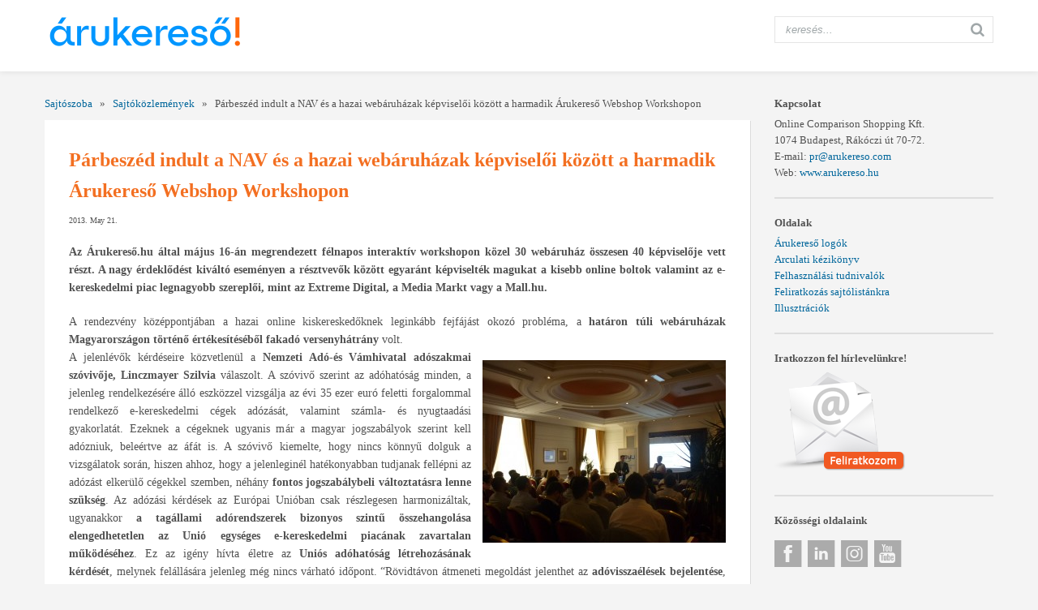

--- FILE ---
content_type: text/html; charset=UTF-8
request_url: https://pr.arukereso.hu/2013/05/21/parbeszed-indult-a-nav-es-a-hazai-webaruhazak-kepviseloi-kozott-a-harmadik-arukereso-webshop-workshopon/
body_size: 7967
content:
<!DOCTYPE HTML>
<html>
<head>
	<meta http-equiv="Content-Type" content="text/html; charset=utf-8"/>
	<title>Párbeszéd indult a NAV és a hazai webáruházak képviselői között a harmadik Árukereső Webshop Workshopon &laquo;  Sajtószoba</title>
	<link rel="shortcut icon" href="https://pr.arukereso.hu/wp-content/themes/arukereso-pr-blog/images/favicon.ico" type="image/png">
	<!--[if lt IE 10]><link rel="shortcut icon" type="image/x-icon" href="https://pr.arukereso.hu/wp-content/themes/arukereso-pr-blog/images/favicon.ico"><![endif]-->
	<link rel="icon" type="image/png" sizes="180x180" href="https://pr.arukereso.hu/wp-content/themes/arukereso-pr-blog/images/touch-icon-180x180.png">
	<link rel="apple-touch-icon" type="image/png" sizes="180x180" href="https://pr.arukereso.hu/wp-content/themes/arukereso-pr-blog/images/touch-icon-180x180-apple.png">
	<link rel="stylesheet" href="https://pr.arukereso.hu/wp-content/themes/arukereso-pr-blog/style.css" type="text/css" media="screen">
	<link href="http://fonts.googleapis.com/css?family=Open+Sans:400,700&subset=latin,latin-ext" rel="stylesheet" type="text/css">

	<!-- Google Tag Manager -->
	<script>(function(w,d,s,l,i){w[l]=w[l]||[];w[l].push({'gtm.start':new Date().getTime(),event:'gtm.js'});var f=d.getElementsByTagName(s)[0],j=d.createElement(s),dl=l!='dataLayer'?'&l='+l:'';j.async=true;j.src='https://www.googletagmanager.com/gtm.js?id='+i+dl;f.parentNode.insertBefore(j,f);})(window,document,'script','dataLayer','GTM-5PHD3D7');</script>
	<!-- End Google Tag Manager -->

		<meta name='robots' content='max-image-preview:large' />
<script type="text/javascript">
/* <![CDATA[ */
window._wpemojiSettings = {"baseUrl":"https:\/\/s.w.org\/images\/core\/emoji\/15.0.3\/72x72\/","ext":".png","svgUrl":"https:\/\/s.w.org\/images\/core\/emoji\/15.0.3\/svg\/","svgExt":".svg","source":{"concatemoji":"https:\/\/pr.arukereso.hu\/wp-includes\/js\/wp-emoji-release.min.js?ver=6.7"}};
/*! This file is auto-generated */
!function(i,n){var o,s,e;function c(e){try{var t={supportTests:e,timestamp:(new Date).valueOf()};sessionStorage.setItem(o,JSON.stringify(t))}catch(e){}}function p(e,t,n){e.clearRect(0,0,e.canvas.width,e.canvas.height),e.fillText(t,0,0);var t=new Uint32Array(e.getImageData(0,0,e.canvas.width,e.canvas.height).data),r=(e.clearRect(0,0,e.canvas.width,e.canvas.height),e.fillText(n,0,0),new Uint32Array(e.getImageData(0,0,e.canvas.width,e.canvas.height).data));return t.every(function(e,t){return e===r[t]})}function u(e,t,n){switch(t){case"flag":return n(e,"\ud83c\udff3\ufe0f\u200d\u26a7\ufe0f","\ud83c\udff3\ufe0f\u200b\u26a7\ufe0f")?!1:!n(e,"\ud83c\uddfa\ud83c\uddf3","\ud83c\uddfa\u200b\ud83c\uddf3")&&!n(e,"\ud83c\udff4\udb40\udc67\udb40\udc62\udb40\udc65\udb40\udc6e\udb40\udc67\udb40\udc7f","\ud83c\udff4\u200b\udb40\udc67\u200b\udb40\udc62\u200b\udb40\udc65\u200b\udb40\udc6e\u200b\udb40\udc67\u200b\udb40\udc7f");case"emoji":return!n(e,"\ud83d\udc26\u200d\u2b1b","\ud83d\udc26\u200b\u2b1b")}return!1}function f(e,t,n){var r="undefined"!=typeof WorkerGlobalScope&&self instanceof WorkerGlobalScope?new OffscreenCanvas(300,150):i.createElement("canvas"),a=r.getContext("2d",{willReadFrequently:!0}),o=(a.textBaseline="top",a.font="600 32px Arial",{});return e.forEach(function(e){o[e]=t(a,e,n)}),o}function t(e){var t=i.createElement("script");t.src=e,t.defer=!0,i.head.appendChild(t)}"undefined"!=typeof Promise&&(o="wpEmojiSettingsSupports",s=["flag","emoji"],n.supports={everything:!0,everythingExceptFlag:!0},e=new Promise(function(e){i.addEventListener("DOMContentLoaded",e,{once:!0})}),new Promise(function(t){var n=function(){try{var e=JSON.parse(sessionStorage.getItem(o));if("object"==typeof e&&"number"==typeof e.timestamp&&(new Date).valueOf()<e.timestamp+604800&&"object"==typeof e.supportTests)return e.supportTests}catch(e){}return null}();if(!n){if("undefined"!=typeof Worker&&"undefined"!=typeof OffscreenCanvas&&"undefined"!=typeof URL&&URL.createObjectURL&&"undefined"!=typeof Blob)try{var e="postMessage("+f.toString()+"("+[JSON.stringify(s),u.toString(),p.toString()].join(",")+"));",r=new Blob([e],{type:"text/javascript"}),a=new Worker(URL.createObjectURL(r),{name:"wpTestEmojiSupports"});return void(a.onmessage=function(e){c(n=e.data),a.terminate(),t(n)})}catch(e){}c(n=f(s,u,p))}t(n)}).then(function(e){for(var t in e)n.supports[t]=e[t],n.supports.everything=n.supports.everything&&n.supports[t],"flag"!==t&&(n.supports.everythingExceptFlag=n.supports.everythingExceptFlag&&n.supports[t]);n.supports.everythingExceptFlag=n.supports.everythingExceptFlag&&!n.supports.flag,n.DOMReady=!1,n.readyCallback=function(){n.DOMReady=!0}}).then(function(){return e}).then(function(){var e;n.supports.everything||(n.readyCallback(),(e=n.source||{}).concatemoji?t(e.concatemoji):e.wpemoji&&e.twemoji&&(t(e.twemoji),t(e.wpemoji)))}))}((window,document),window._wpemojiSettings);
/* ]]> */
</script>
<style id='wp-emoji-styles-inline-css' type='text/css'>

	img.wp-smiley, img.emoji {
		display: inline !important;
		border: none !important;
		box-shadow: none !important;
		height: 1em !important;
		width: 1em !important;
		margin: 0 0.07em !important;
		vertical-align: -0.1em !important;
		background: none !important;
		padding: 0 !important;
	}
</style>
<link rel='stylesheet' id='wp-block-library-css' href='https://pr.arukereso.hu/wp-includes/css/dist/block-library/style.min.css?ver=6.7' type='text/css' media='all' />
<style id='classic-theme-styles-inline-css' type='text/css'>
/*! This file is auto-generated */
.wp-block-button__link{color:#fff;background-color:#32373c;border-radius:9999px;box-shadow:none;text-decoration:none;padding:calc(.667em + 2px) calc(1.333em + 2px);font-size:1.125em}.wp-block-file__button{background:#32373c;color:#fff;text-decoration:none}
</style>
<style id='global-styles-inline-css' type='text/css'>
:root{--wp--preset--aspect-ratio--square: 1;--wp--preset--aspect-ratio--4-3: 4/3;--wp--preset--aspect-ratio--3-4: 3/4;--wp--preset--aspect-ratio--3-2: 3/2;--wp--preset--aspect-ratio--2-3: 2/3;--wp--preset--aspect-ratio--16-9: 16/9;--wp--preset--aspect-ratio--9-16: 9/16;--wp--preset--color--black: #000000;--wp--preset--color--cyan-bluish-gray: #abb8c3;--wp--preset--color--white: #ffffff;--wp--preset--color--pale-pink: #f78da7;--wp--preset--color--vivid-red: #cf2e2e;--wp--preset--color--luminous-vivid-orange: #ff6900;--wp--preset--color--luminous-vivid-amber: #fcb900;--wp--preset--color--light-green-cyan: #7bdcb5;--wp--preset--color--vivid-green-cyan: #00d084;--wp--preset--color--pale-cyan-blue: #8ed1fc;--wp--preset--color--vivid-cyan-blue: #0693e3;--wp--preset--color--vivid-purple: #9b51e0;--wp--preset--gradient--vivid-cyan-blue-to-vivid-purple: linear-gradient(135deg,rgba(6,147,227,1) 0%,rgb(155,81,224) 100%);--wp--preset--gradient--light-green-cyan-to-vivid-green-cyan: linear-gradient(135deg,rgb(122,220,180) 0%,rgb(0,208,130) 100%);--wp--preset--gradient--luminous-vivid-amber-to-luminous-vivid-orange: linear-gradient(135deg,rgba(252,185,0,1) 0%,rgba(255,105,0,1) 100%);--wp--preset--gradient--luminous-vivid-orange-to-vivid-red: linear-gradient(135deg,rgba(255,105,0,1) 0%,rgb(207,46,46) 100%);--wp--preset--gradient--very-light-gray-to-cyan-bluish-gray: linear-gradient(135deg,rgb(238,238,238) 0%,rgb(169,184,195) 100%);--wp--preset--gradient--cool-to-warm-spectrum: linear-gradient(135deg,rgb(74,234,220) 0%,rgb(151,120,209) 20%,rgb(207,42,186) 40%,rgb(238,44,130) 60%,rgb(251,105,98) 80%,rgb(254,248,76) 100%);--wp--preset--gradient--blush-light-purple: linear-gradient(135deg,rgb(255,206,236) 0%,rgb(152,150,240) 100%);--wp--preset--gradient--blush-bordeaux: linear-gradient(135deg,rgb(254,205,165) 0%,rgb(254,45,45) 50%,rgb(107,0,62) 100%);--wp--preset--gradient--luminous-dusk: linear-gradient(135deg,rgb(255,203,112) 0%,rgb(199,81,192) 50%,rgb(65,88,208) 100%);--wp--preset--gradient--pale-ocean: linear-gradient(135deg,rgb(255,245,203) 0%,rgb(182,227,212) 50%,rgb(51,167,181) 100%);--wp--preset--gradient--electric-grass: linear-gradient(135deg,rgb(202,248,128) 0%,rgb(113,206,126) 100%);--wp--preset--gradient--midnight: linear-gradient(135deg,rgb(2,3,129) 0%,rgb(40,116,252) 100%);--wp--preset--font-size--small: 13px;--wp--preset--font-size--medium: 20px;--wp--preset--font-size--large: 36px;--wp--preset--font-size--x-large: 42px;--wp--preset--spacing--20: 0.44rem;--wp--preset--spacing--30: 0.67rem;--wp--preset--spacing--40: 1rem;--wp--preset--spacing--50: 1.5rem;--wp--preset--spacing--60: 2.25rem;--wp--preset--spacing--70: 3.38rem;--wp--preset--spacing--80: 5.06rem;--wp--preset--shadow--natural: 6px 6px 9px rgba(0, 0, 0, 0.2);--wp--preset--shadow--deep: 12px 12px 50px rgba(0, 0, 0, 0.4);--wp--preset--shadow--sharp: 6px 6px 0px rgba(0, 0, 0, 0.2);--wp--preset--shadow--outlined: 6px 6px 0px -3px rgba(255, 255, 255, 1), 6px 6px rgba(0, 0, 0, 1);--wp--preset--shadow--crisp: 6px 6px 0px rgba(0, 0, 0, 1);}:where(.is-layout-flex){gap: 0.5em;}:where(.is-layout-grid){gap: 0.5em;}body .is-layout-flex{display: flex;}.is-layout-flex{flex-wrap: wrap;align-items: center;}.is-layout-flex > :is(*, div){margin: 0;}body .is-layout-grid{display: grid;}.is-layout-grid > :is(*, div){margin: 0;}:where(.wp-block-columns.is-layout-flex){gap: 2em;}:where(.wp-block-columns.is-layout-grid){gap: 2em;}:where(.wp-block-post-template.is-layout-flex){gap: 1.25em;}:where(.wp-block-post-template.is-layout-grid){gap: 1.25em;}.has-black-color{color: var(--wp--preset--color--black) !important;}.has-cyan-bluish-gray-color{color: var(--wp--preset--color--cyan-bluish-gray) !important;}.has-white-color{color: var(--wp--preset--color--white) !important;}.has-pale-pink-color{color: var(--wp--preset--color--pale-pink) !important;}.has-vivid-red-color{color: var(--wp--preset--color--vivid-red) !important;}.has-luminous-vivid-orange-color{color: var(--wp--preset--color--luminous-vivid-orange) !important;}.has-luminous-vivid-amber-color{color: var(--wp--preset--color--luminous-vivid-amber) !important;}.has-light-green-cyan-color{color: var(--wp--preset--color--light-green-cyan) !important;}.has-vivid-green-cyan-color{color: var(--wp--preset--color--vivid-green-cyan) !important;}.has-pale-cyan-blue-color{color: var(--wp--preset--color--pale-cyan-blue) !important;}.has-vivid-cyan-blue-color{color: var(--wp--preset--color--vivid-cyan-blue) !important;}.has-vivid-purple-color{color: var(--wp--preset--color--vivid-purple) !important;}.has-black-background-color{background-color: var(--wp--preset--color--black) !important;}.has-cyan-bluish-gray-background-color{background-color: var(--wp--preset--color--cyan-bluish-gray) !important;}.has-white-background-color{background-color: var(--wp--preset--color--white) !important;}.has-pale-pink-background-color{background-color: var(--wp--preset--color--pale-pink) !important;}.has-vivid-red-background-color{background-color: var(--wp--preset--color--vivid-red) !important;}.has-luminous-vivid-orange-background-color{background-color: var(--wp--preset--color--luminous-vivid-orange) !important;}.has-luminous-vivid-amber-background-color{background-color: var(--wp--preset--color--luminous-vivid-amber) !important;}.has-light-green-cyan-background-color{background-color: var(--wp--preset--color--light-green-cyan) !important;}.has-vivid-green-cyan-background-color{background-color: var(--wp--preset--color--vivid-green-cyan) !important;}.has-pale-cyan-blue-background-color{background-color: var(--wp--preset--color--pale-cyan-blue) !important;}.has-vivid-cyan-blue-background-color{background-color: var(--wp--preset--color--vivid-cyan-blue) !important;}.has-vivid-purple-background-color{background-color: var(--wp--preset--color--vivid-purple) !important;}.has-black-border-color{border-color: var(--wp--preset--color--black) !important;}.has-cyan-bluish-gray-border-color{border-color: var(--wp--preset--color--cyan-bluish-gray) !important;}.has-white-border-color{border-color: var(--wp--preset--color--white) !important;}.has-pale-pink-border-color{border-color: var(--wp--preset--color--pale-pink) !important;}.has-vivid-red-border-color{border-color: var(--wp--preset--color--vivid-red) !important;}.has-luminous-vivid-orange-border-color{border-color: var(--wp--preset--color--luminous-vivid-orange) !important;}.has-luminous-vivid-amber-border-color{border-color: var(--wp--preset--color--luminous-vivid-amber) !important;}.has-light-green-cyan-border-color{border-color: var(--wp--preset--color--light-green-cyan) !important;}.has-vivid-green-cyan-border-color{border-color: var(--wp--preset--color--vivid-green-cyan) !important;}.has-pale-cyan-blue-border-color{border-color: var(--wp--preset--color--pale-cyan-blue) !important;}.has-vivid-cyan-blue-border-color{border-color: var(--wp--preset--color--vivid-cyan-blue) !important;}.has-vivid-purple-border-color{border-color: var(--wp--preset--color--vivid-purple) !important;}.has-vivid-cyan-blue-to-vivid-purple-gradient-background{background: var(--wp--preset--gradient--vivid-cyan-blue-to-vivid-purple) !important;}.has-light-green-cyan-to-vivid-green-cyan-gradient-background{background: var(--wp--preset--gradient--light-green-cyan-to-vivid-green-cyan) !important;}.has-luminous-vivid-amber-to-luminous-vivid-orange-gradient-background{background: var(--wp--preset--gradient--luminous-vivid-amber-to-luminous-vivid-orange) !important;}.has-luminous-vivid-orange-to-vivid-red-gradient-background{background: var(--wp--preset--gradient--luminous-vivid-orange-to-vivid-red) !important;}.has-very-light-gray-to-cyan-bluish-gray-gradient-background{background: var(--wp--preset--gradient--very-light-gray-to-cyan-bluish-gray) !important;}.has-cool-to-warm-spectrum-gradient-background{background: var(--wp--preset--gradient--cool-to-warm-spectrum) !important;}.has-blush-light-purple-gradient-background{background: var(--wp--preset--gradient--blush-light-purple) !important;}.has-blush-bordeaux-gradient-background{background: var(--wp--preset--gradient--blush-bordeaux) !important;}.has-luminous-dusk-gradient-background{background: var(--wp--preset--gradient--luminous-dusk) !important;}.has-pale-ocean-gradient-background{background: var(--wp--preset--gradient--pale-ocean) !important;}.has-electric-grass-gradient-background{background: var(--wp--preset--gradient--electric-grass) !important;}.has-midnight-gradient-background{background: var(--wp--preset--gradient--midnight) !important;}.has-small-font-size{font-size: var(--wp--preset--font-size--small) !important;}.has-medium-font-size{font-size: var(--wp--preset--font-size--medium) !important;}.has-large-font-size{font-size: var(--wp--preset--font-size--large) !important;}.has-x-large-font-size{font-size: var(--wp--preset--font-size--x-large) !important;}
:where(.wp-block-post-template.is-layout-flex){gap: 1.25em;}:where(.wp-block-post-template.is-layout-grid){gap: 1.25em;}
:where(.wp-block-columns.is-layout-flex){gap: 2em;}:where(.wp-block-columns.is-layout-grid){gap: 2em;}
:root :where(.wp-block-pullquote){font-size: 1.5em;line-height: 1.6;}
</style>
<link rel="https://api.w.org/" href="https://pr.arukereso.hu/wp-json/" /><link rel="alternate" title="JSON" type="application/json" href="https://pr.arukereso.hu/wp-json/wp/v2/posts/3682" /><link rel="alternate" title="oEmbed (JSON)" type="application/json+oembed" href="https://pr.arukereso.hu/wp-json/oembed/1.0/embed?url=https%3A%2F%2Fpr.arukereso.hu%2F2013%2F05%2F21%2Fparbeszed-indult-a-nav-es-a-hazai-webaruhazak-kepviseloi-kozott-a-harmadik-arukereso-webshop-workshopon%2F" />
<link rel="alternate" title="oEmbed (XML)" type="text/xml+oembed" href="https://pr.arukereso.hu/wp-json/oembed/1.0/embed?url=https%3A%2F%2Fpr.arukereso.hu%2F2013%2F05%2F21%2Fparbeszed-indult-a-nav-es-a-hazai-webaruhazak-kepviseloi-kozott-a-harmadik-arukereso-webshop-workshopon%2F&#038;format=xml" />
</head>
<body>

<!-- Google Tag Manager (noscript) -->
<noscript><iframe src="https://www.googletagmanager.com/ns.html?id=GTM-5PHD3D7" height="0" width="0" style="display:none;visibility:hidden"></iframe></noscript>
<!-- End Google Tag Manager (noscript) -->

<script> (function(i,s,o,g,r,a,m){i['GoogleAnalyticsObject']=r;i[r]=i[r]||function(){ (i[r].q=i[r].q||[]).push(arguments)},i[r].l=1*new Date();a=s.createElement(o), m=s.getElementsByTagName(o)[0];a.async=1;a.src=g;m.parentNode.insertBefore(a,m) })(window,document,'script','//www.google-analytics.com/analytics.js','ga'); ga('create', 'UA-167882-82', 'auto'); ga('send', 'pageview'); </script>
	<header class="container-fluid">
		<div class="row">
			<div class="container-fluid wrapper">
				<div class="row">
					<div class="col-xs-12 col-sm-9 logo"><a href="https://pr.arukereso.hu"><img src="https://pr.arukereso.hu/wp-content/themes/arukereso-pr-blog/images/arukereso-logo.png"></a></div>
					<div class="col-xs-12 col-sm-3">
						<div class="search-box">
							<form method="get" action="https://pr.arukereso.hu/">
								<input type="text" name="s" placeholder="keresés..." required="required">
								<button type="submit"><span class="icon-search"></span></button>
							</form>
						</div>
					</div>
				</div>
			</div>
		</div>
	</header>

	<div class="container-fluid wrapper">
		<div class="row">
			<section class="col-xs-12 col-sm-9">
				<div class="left-column">

	
	<div class="breadcrumb"><a href="http://pr.arukereso.hu">Sajtószoba</a> &nbsp; &raquo; &nbsp; <a href="https://pr.arukereso.hu/category/sajtokozlemenyek/" rel="category tag">Sajtóközlemények</a> &nbsp; &raquo; &nbsp; Párbeszéd indult a NAV és a hazai webáruházak képviselői között a harmadik Árukereső Webshop Workshopon</div>
	
	<div class="post-page">

		<h1>Párbeszéd indult a NAV és a hazai webáruházak képviselői között a harmadik Árukereső Webshop Workshopon</h1>
		<p class="date">2013. May 21.</p>

		<div class="content">

			<p style="text-align: justify;"><b>Az Árukereső.hu által május 16-án megrendezett félnapos interaktív workshopon közel 30 webáruház összesen 40 képviselője vett részt. A nagy érdeklődést kiváltó eseményen a résztvevők között egyaránt képviselték magukat a kisebb online boltok valamint az e-kereskedelmi piac legnagyobb szereplői, mint az Extreme Digital, a Media Markt vagy a Mall.hu.</b></p>
<p style="text-align: justify;">A rendezvény középpontjában a hazai online kiskereskedőknek leginkább fejfájást okozó probléma, a <b>határon túli webáruházak Magyarországon történő értékesítéséből fakadó versenyhátrány</b> volt.<br />
<a href="/wp-content/uploads/2013/05/ww_linczmayer_szilvia_11-300x225.jpg"><img fetchpriority="high" decoding="async" src="/wp-content/uploads/2013/05/ww_linczmayer_szilvia_11-300x225.jpg" alt="" title="WW_Linczmayer_Szilvia_1" width="300" height="225" style="float: right; margin: 1em 0 1em 1em; clear:both;" /></a>A jelenlévők kérdéseire közvetlenül a <b>Nemzeti Adó-és Vámhivatal adószakmai szóvivője, Linczmayer Szilvia</b> válaszolt. A szóvivő szerint az adóhatóság minden, a jelenleg rendelkezésére álló eszközzel vizsgálja az évi 35 ezer euró feletti forgalommal rendelkező e-kereskedelmi cégek adózását, valamint számla- és nyugtaadási gyakorlatát. Ezeknek a cégeknek ugyanis már a magyar jogszabályok szerint kell adózniuk, beleértve az áfát is. A szóvivő kiemelte, hogy nincs könnyű dolguk a vizsgálatok során, hiszen ahhoz, hogy a jelenleginél hatékonyabban tudjanak fellépni az adózást elkerülő cégekkel szemben, néhány <b>fontos jogszabálybeli változtatásra lenne szükség</b>. Az adózási kérdések az Európai Unióban csak részlegesen harmonizáltak, ugyanakkor <b>a tagállami adórendszerek bizonyos szintű összehangolása elengedhetetlen az Unió egységes e-kereskedelmi piacának zavartalan működéséhez</b>. Ez az igény hívta életre az <b>Uniós adóhatóság létrehozásának kérdését</b>, melynek felállására jelenleg még nincs várható időpont. “Rövidtávon átmeneti megoldást jelenthet az <b>adóvisszaélések bejelentése</b>, amelyet bárki névtelenül megtehet a Nemzeti Adóhatóság weboldalán keresztül a Kapcsolatok/Közérdekű bejelentés menüpont alatt. “ – hívta fel a jelenlévők figyelmét Linczmayer Szilvia.</p>
<p style="text-align: justify;">Mivel ez nem jelent általános és átfogó védelmet a hazai online boltok számára, így a beszélgetés alkalmával már korábban említett jogszabályi módosításokra helyeződött a hangsúly:  “<b>A NAV nyitott lenne a hazai e-kereskedők érdekképviseleti szervével való összefogásra a jogszabályi módosítások elérésének érdekében</b>.” – jelentette ki a szóvivő. Palocsay-Zubor Géza, az Árukereső.hu operatív igazgatója szerint erre van lehetőség: “Egy olyan problémáról van szó, amely mérettől függetlenül hatással van minden, Magyarországon tisztességesen adózó webáruház működésére. <b>A Nemzetgazdasági Minisztériummal és a Nemzeti Adó és Vámhivatallal történő párbeszédhez elengedhetetlen lesz a hazai e-kereskedelmi piac egységes fellépése. Az Árukereső.hu, mint SzEK.org tag javasolni fogja a szervezet elnökének, hogy álljon élére ennek az ügynek és akár egy dedikált munkacsoport létrehozásával segítse olyan jogszabályok megszületését, melyek védhetik az itthon adózó kereskedőket”</b>.</p>
<p style="text-align: justify;">Az adózási témakört követően az e-kereskedelemi piac jelenéről és jövőjéről <b>Madar Norbert, az eNET tanácsadója</b> beszélt. Az Európai Unió fogyasztóvédelmi szabályainak 2014 nyarától hatályos változásairól <b>Dr. Morvay György ügyvéd, az Országos Fogyasztóvédelmi Egyesület elnöke, a Pest Megyei Békéltető Testület elnökhelyettese</b> tájékoztatta a hallgatóságot. Az online fizetési trendeket, veszélyeket és lehetőségeket a <b>PayU Magyarország képviselője, Zátonyi János</b> mutatta be, majd végül a minőségi kifogás nélkül visszavitt termékek okozta anyagi károk elleni védekezésről az <b>AEGONdirekt.hu vezérigazgatója, Marosvölgyi Péter</b> vezetett interaktív beszélgetést.  </p>
<p style="text-align: justify;"><a href="/wp-content/uploads/2013/05/webshop_workshop_sajtokozlemeny_20130521.pdf" target="_blank">A teljes közlemény PDF-ben</a></p>
<p style="text-align: justify;">Felhasználható fényképek: <a href="/wp-content/uploads/2013/05/ww_linczmayer_szilvia_1.jpg">Webshop Workshop 1</a>, <a href="/wp-content/uploads/2013/05/ww_linczmayer_szilvia_21.jpg">Webshop Workshop 2</a></p>

		</div>

	
	</div>

			</div>
		</section>
		<section class="hidden-xs col-sm-3 right-column">

			<div class="box"><div class="title">Kapcsolat</div>			<div class="textwidget">Online Comparison Shopping Kft.<br>
1074 Budapest, Rákóczi út 70-72.<br>
E-mail: <a href="/cdn-cgi/l/email-protection#f48486b49586819f918691879bda979b99"><span class="__cf_email__" data-cfemail="6c1c1e2c0d1e1907091e091f03420f0301">[email&#160;protected]</span></a>
<br>Web: <a href="http://www.arukereso.hu/" target="blank" >www.arukereso.hu</a></div>
		</div><div class="box"><div class="title">Oldalak</div>			<div class="textwidget"><ul>
<li><a href="/?page_id=3108">Árukereső logók</a></li>
<li><a href="http://pr.arukereso.hu/wp-content/uploads/2022/01/arukereso-arculati-kezikonyv-rovid-20220127.pdf">Arculati kézikönyv</a></li>
<li><a href="/?page_id=17">Felhasználási tudnivalók</a></li>
<li><a href="/?page_id=21">Feliratkozás sajtólistánkra</a></li>
<li><a href="/?page_id=1820">Illusztrációk</a></li>
</ul>
</div>
		</div><div class="box"><div class="title">Iratkozzon fel hírlevelünkre!</div>			<div class="textwidget"><a target="_blank" href="http://www.arukereso.hu/static/hirlevel.html"><img src="/wp-content/uploads/2015/02/icon-newsletter.png" alt="Hírlevél feliratkozás"/></a></div>
		</div><div class="box"><div class="title">Közösségi oldalaink</div>			<div class="textwidget"><div class="social-icons">
<a href="https://www.facebook.com/arukereso" class="icon-facebook"></a>

<a href="https://linkedin.com/company/
arukereso.hu-kft." class="icon-linkedin"></a>

<a href="https://www.instagram.com/arukereso.hu" class="icon-instagram"></a>

<a href="https://www.youtube.com/user/arukereso" class="icon-youtube"></a></div>
		</div>
		</section>
	</div>

	<script data-cfasync="false" src="/cdn-cgi/scripts/5c5dd728/cloudflare-static/email-decode.min.js"></script><script type="text/javascript" src="https://pr.arukereso.hu/wp-includes/js/comment-reply.min.js?ver=6.7" id="comment-reply-js" async="async" data-wp-strategy="async"></script>

	<script>(function(){function c(){var b=a.contentDocument||a.contentWindow.document;if(b){var d=b.createElement('script');d.innerHTML="window.__CF$cv$params={r:'9c7694bc1b5dcf3e',t:'MTc3MDAwMjcyMy4wMDAwMDA='};var a=document.createElement('script');a.nonce='';a.src='/cdn-cgi/challenge-platform/scripts/jsd/main.js';document.getElementsByTagName('head')[0].appendChild(a);";b.getElementsByTagName('head')[0].appendChild(d)}}if(document.body){var a=document.createElement('iframe');a.height=1;a.width=1;a.style.position='absolute';a.style.top=0;a.style.left=0;a.style.border='none';a.style.visibility='hidden';document.body.appendChild(a);if('loading'!==document.readyState)c();else if(window.addEventListener)document.addEventListener('DOMContentLoaded',c);else{var e=document.onreadystatechange||function(){};document.onreadystatechange=function(b){e(b);'loading'!==document.readyState&&(document.onreadystatechange=e,c())}}}})();</script></body>
</html>

--- FILE ---
content_type: text/css
request_url: https://pr.arukereso.hu/wp-content/themes/arukereso-pr-blog/style.css
body_size: 3450
content:
/*
Theme Name: Árukereső PR Blog
Author: Árukereső.hu
Version: 1.0
*/

/*****************************
icons
******************************/
@font-face { font-family: 'fontello'; src: url('font/fontello.eot?63661328'); src: url('font/fontello.eot?63661328#iefix') format('embedded-opentype'), url('font/fontello.woff?63661328') format('woff'), url('font/fontello.ttf?63661328') format('truetype'), url('font/fontello.svg?63661328#fontello') format('svg'); font-weight: normal; font-style: normal }
@media screen and (-webkit-min-device-pixel-ratio:0) { @font-face { font-family: 'fontello'; src: url('font/fontello.svg?63661328#fontello') format('svg');}}
[class^="icon-"]:before, [class*=" icon-"]:before {font-family: "fontello";font-style: normal;font-weight: normal;display: inline-block;text-decoration: inherit;text-align: center}
.icon-search:before { content: '\e800'; }
.icon-facebook:before { content: '\e801'; }
.icon-twitter:before { content: '\e802'; }
.icon-youtube:before { content: '\e803'; }
.icon-gplus:before { content: '\e804'; }
.icon-linkedin:before { content: '\e805'; }
.icon-instagram:before { content: '\e806'; }

/*****************************
general
******************************/
* { margin:0; padding:0; border:0; -webkit-box-sizing:border-box; -moz-box-sizing:border-box; box-sizing:border-box }
*:before, *:after { -webkit-box-sizing:border-box; -moz-box-sizing:border-box; box-sizing:border-box }
a { color:#ffc600; text-decoration:none; word-wrap:break-word }
body { background:#f4f4f4; color:#525252; font-family:'Open Sans'; font-size:13px; line-height:1.6; margin-bottom:30px }
a { color: #00669b; text-decoration: none }
a:hover { color:#f36f21 }
.clearfix:before,.clearfix:after,.post-page:before,.post-page:after { content: " "; display: table }
.clearfix:after,.post-page:after { clear: both }
.clearfix { *zoom: 1 }

/*****************************
layout
******************************/
.container,.container-fluid{margin-right:auto;margin-left:auto;padding-left:15px;padding-right:15px}@media (min-width:768px){.container{width:750px}}@media (min-width:992px){.container{width:970px}}@media (min-width:1200px){.container{width:1170px}}.row{margin-left:-15px;margin-right:-15px}.col-lg-1,.col-lg-10,.col-lg-11,.col-lg-12,.col-lg-2,.col-lg-3,.col-lg-4,.col-lg-5,.col-lg-6,.col-lg-7,.col-lg-8,.col-lg-9,.col-md-1,.col-md-10,.col-md-11,.col-md-12,.col-md-2,.col-md-3,.col-md-4,.col-md-5,.col-md-6,.col-md-7,.col-md-8,.col-md-9,.col-sm-1,.col-sm-10,.col-sm-11,.col-sm-12,.col-sm-2,.col-sm-3,.col-sm-4,.col-sm-5,.col-sm-6,.col-sm-7,.col-sm-8,.col-sm-9,.col-xs-1,.col-xs-10,.col-xs-11,.col-xs-12,.col-xs-2,.col-xs-3,.col-xs-4,.col-xs-5,.col-xs-6,.col-xs-7,.col-xs-8,.col-xs-9{position:relative;min-height:1px;padding-left:15px;padding-right:15px}.col-xs-1,.col-xs-10,.col-xs-11,.col-xs-12,.col-xs-2,.col-xs-3,.col-xs-4,.col-xs-5,.col-xs-6,.col-xs-7,.col-xs-8,.col-xs-9{float:left}.col-xs-12{width:100%}.col-xs-11{width:91.66666667%}.col-xs-10{width:83.33333333%}.col-xs-9{width:75%}.col-xs-8{width:66.66666667%}.col-xs-7{width:58.33333333%}.col-xs-6{width:50%}.col-xs-5{width:41.66666667%}.col-xs-4{width:33.33333333%}.col-xs-3{width:25%}.col-xs-2{width:16.66666667%}.col-xs-1{width:8.33333333%}.col-xs-pull-12{right:100%}.col-xs-pull-11{right:91.66666667%}.col-xs-pull-10{right:83.33333333%}.col-xs-pull-9{right:75%}.col-xs-pull-8{right:66.66666667%}.col-xs-pull-7{right:58.33333333%}.col-xs-pull-6{right:50%}.col-xs-pull-5{right:41.66666667%}.col-xs-pull-4{right:33.33333333%}.col-xs-pull-3{right:25%}.col-xs-pull-2{right:16.66666667%}.col-xs-pull-1{right:8.33333333%}.col-xs-pull-0{right:auto}.col-xs-push-12{left:100%}.col-xs-push-11{left:91.66666667%}.col-xs-push-10{left:83.33333333%}.col-xs-push-9{left:75%}.col-xs-push-8{left:66.66666667%}.col-xs-push-7{left:58.33333333%}.col-xs-push-6{left:50%}.col-xs-push-5{left:41.66666667%}.col-xs-push-4{left:33.33333333%}.col-xs-push-3{left:25%}.col-xs-push-2{left:16.66666667%}.col-xs-push-1{left:8.33333333%}.col-xs-push-0{left:auto}.col-xs-offset-12{margin-left:100%}.col-xs-offset-11{margin-left:91.66666667%}.col-xs-offset-10{margin-left:83.33333333%}.col-xs-offset-9{margin-left:75%}.col-xs-offset-8{margin-left:66.66666667%}.col-xs-offset-7{margin-left:58.33333333%}.col-xs-offset-6{margin-left:50%}.col-xs-offset-5{margin-left:41.66666667%}.col-xs-offset-4{margin-left:33.33333333%}.col-xs-offset-3{margin-left:25%}.col-xs-offset-2{margin-left:16.66666667%}.col-xs-offset-1{margin-left:8.33333333%}.col-xs-offset-0{margin-left:0}@media (min-width:768px){.col-sm-1,.col-sm-10,.col-sm-11,.col-sm-12,.col-sm-2,.col-sm-3,.col-sm-4,.col-sm-5,.col-sm-6,.col-sm-7,.col-sm-8,.col-sm-9{float:left}.col-sm-12{width:100%}.col-sm-11{width:91.66666667%}.col-sm-10{width:83.33333333%}.col-sm-9{width:75%}.col-sm-8{width:66.66666667%}.col-sm-7{width:58.33333333%}.col-sm-6{width:50%}.col-sm-5{width:41.66666667%}.col-sm-4{width:33.33333333%}.col-sm-3{width:25%}.col-sm-2{width:16.66666667%}.col-sm-1{width:8.33333333%}.col-sm-pull-12{right:100%}.col-sm-pull-11{right:91.66666667%}.col-sm-pull-10{right:83.33333333%}.col-sm-pull-9{right:75%}.col-sm-pull-8{right:66.66666667%}.col-sm-pull-7{right:58.33333333%}.col-sm-pull-6{right:50%}.col-sm-pull-5{right:41.66666667%}.col-sm-pull-4{right:33.33333333%}.col-sm-pull-3{right:25%}.col-sm-pull-2{right:16.66666667%}.col-sm-pull-1{right:8.33333333%}.col-sm-pull-0{right:auto}.col-sm-push-12{left:100%}.col-sm-push-11{left:91.66666667%}.col-sm-push-10{left:83.33333333%}.col-sm-push-9{left:75%}.col-sm-push-8{left:66.66666667%}.col-sm-push-7{left:58.33333333%}.col-sm-push-6{left:50%}.col-sm-push-5{left:41.66666667%}.col-sm-push-4{left:33.33333333%}.col-sm-push-3{left:25%}.col-sm-push-2{left:16.66666667%}.col-sm-push-1{left:8.33333333%}.col-sm-push-0{left:auto}.col-sm-offset-12{margin-left:100%}.col-sm-offset-11{margin-left:91.66666667%}.col-sm-offset-10{margin-left:83.33333333%}.col-sm-offset-9{margin-left:75%}.col-sm-offset-8{margin-left:66.66666667%}.col-sm-offset-7{margin-left:58.33333333%}.col-sm-offset-6{margin-left:50%}.col-sm-offset-5{margin-left:41.66666667%}.col-sm-offset-4{margin-left:33.33333333%}.col-sm-offset-3{margin-left:25%}.col-sm-offset-2{margin-left:16.66666667%}.col-sm-offset-1{margin-left:8.33333333%}.col-sm-offset-0{margin-left:0}}@media (min-width:992px){.col-md-1,.col-md-10,.col-md-11,.col-md-12,.col-md-2,.col-md-3,.col-md-4,.col-md-5,.col-md-6,.col-md-7,.col-md-8,.col-md-9{float:left}.col-md-12{width:100%}.col-md-11{width:91.66666667%}.col-md-10{width:83.33333333%}.col-md-9{width:75%}.col-md-8{width:66.66666667%}.col-md-7{width:58.33333333%}.col-md-6{width:50%}.col-md-5{width:41.66666667%}.col-md-4{width:33.33333333%}.col-md-3{width:25%}.col-md-2{width:16.66666667%}.col-md-1{width:8.33333333%}.col-md-pull-12{right:100%}.col-md-pull-11{right:91.66666667%}.col-md-pull-10{right:83.33333333%}.col-md-pull-9{right:75%}.col-md-pull-8{right:66.66666667%}.col-md-pull-7{right:58.33333333%}.col-md-pull-6{right:50%}.col-md-pull-5{right:41.66666667%}.col-md-pull-4{right:33.33333333%}.col-md-pull-3{right:25%}.col-md-pull-2{right:16.66666667%}.col-md-pull-1{right:8.33333333%}.col-md-pull-0{right:auto}.col-md-push-12{left:100%}.col-md-push-11{left:91.66666667%}.col-md-push-10{left:83.33333333%}.col-md-push-9{left:75%}.col-md-push-8{left:66.66666667%}.col-md-push-7{left:58.33333333%}.col-md-push-6{left:50%}.col-md-push-5{left:41.66666667%}.col-md-push-4{left:33.33333333%}.col-md-push-3{left:25%}.col-md-push-2{left:16.66666667%}.col-md-push-1{left:8.33333333%}.col-md-push-0{left:auto}.col-md-offset-12{margin-left:100%}.col-md-offset-11{margin-left:91.66666667%}.col-md-offset-10{margin-left:83.33333333%}.col-md-offset-9{margin-left:75%}.col-md-offset-8{margin-left:66.66666667%}.col-md-offset-7{margin-left:58.33333333%}.col-md-offset-6{margin-left:50%}.col-md-offset-5{margin-left:41.66666667%}.col-md-offset-4{margin-left:33.33333333%}.col-md-offset-3{margin-left:25%}.col-md-offset-2{margin-left:16.66666667%}.col-md-offset-1{margin-left:8.33333333%}.col-md-offset-0{margin-left:0}}@media (min-width:1200px){.col-lg-1,.col-lg-10,.col-lg-11,.col-lg-12,.col-lg-2,.col-lg-3,.col-lg-4,.col-lg-5,.col-lg-6,.col-lg-7,.col-lg-8,.col-lg-9{float:left}.col-lg-12{width:100%}.col-lg-11{width:91.66666667%}.col-lg-10{width:83.33333333%}.col-lg-9{width:75%}.col-lg-8{width:66.66666667%}.col-lg-7{width:58.33333333%}.col-lg-6{width:50%}.col-lg-5{width:41.66666667%}.col-lg-4{width:33.33333333%}.col-lg-3{width:25%}.col-lg-2{width:16.66666667%}.col-lg-1{width:8.33333333%}.col-lg-pull-12{right:100%}.col-lg-pull-11{right:91.66666667%}.col-lg-pull-10{right:83.33333333%}.col-lg-pull-9{right:75%}.col-lg-pull-8{right:66.66666667%}.col-lg-pull-7{right:58.33333333%}.col-lg-pull-6{right:50%}.col-lg-pull-5{right:41.66666667%}.col-lg-pull-4{right:33.33333333%}.col-lg-pull-3{right:25%}.col-lg-pull-2{right:16.66666667%}.col-lg-pull-1{right:8.33333333%}.col-lg-pull-0{right:auto}.col-lg-push-12{left:100%}.col-lg-push-11{left:91.66666667%}.col-lg-push-10{left:83.33333333%}.col-lg-push-9{left:75%}.col-lg-push-8{left:66.66666667%}.col-lg-push-7{left:58.33333333%}.col-lg-push-6{left:50%}.col-lg-push-5{left:41.66666667%}.col-lg-push-4{left:33.33333333%}.col-lg-push-3{left:25%}.col-lg-push-2{left:16.66666667%}.col-lg-push-1{left:8.33333333%}.col-lg-push-0{left:auto}.col-lg-offset-12{margin-left:100%}.col-lg-offset-11{margin-left:91.66666667%}.col-lg-offset-10{margin-left:83.33333333%}.col-lg-offset-9{margin-left:75%}.col-lg-offset-8{margin-left:66.66666667%}.col-lg-offset-7{margin-left:58.33333333%}.col-lg-offset-6{margin-left:50%}.col-lg-offset-5{margin-left:41.66666667%}.col-lg-offset-4{margin-left:33.33333333%}.col-lg-offset-3{margin-left:25%}.col-lg-offset-2{margin-left:16.66666667%}.col-lg-offset-1{margin-left:8.33333333%}.col-lg-offset-0{margin-left:0}}.clearfix:after,.clearfix:before,.container-fluid:after,.container-fluid:before,.container:after,.container:before,.row:after,.row:before{content:" ";display:table}.clearfix:after,.container-fluid:after,.container:after,.row:after{clear:both}.center-block{display:block;margin-left:auto;margin-right:auto}.pull-right{float:right!important}.pull-left{float:left!important}.hide{display:none!important}.show{display:block!important}.invisible{visibility:hidden}.text-hide{font:0/0 a;color:transparent;text-shadow:none;background-color:transparent;border:0}.hidden{display:none!important;visibility:hidden!important}.affix{position:fixed}@-ms-viewport{width:device-width}.visible-lg,.visible-lg-block,.visible-lg-inline,.visible-lg-inline-block,.visible-md,.visible-md-block,.visible-md-inline,.visible-md-inline-block,.visible-print,.visible-print-block,.visible-print-inline,.visible-print-inline-block,.visible-sm,.visible-sm-block,.visible-sm-inline,.visible-sm-inline-block,.visible-xs,.visible-xs-block,.visible-xs-inline,.visible-xs-inline-block{display:none!important}@media (max-width:767px){.visible-xs{display:block!important}table.visible-xs{display:table}tr.visible-xs{display:table-row!important}td.visible-xs,th.visible-xs{display:table-cell!important}}@media (max-width:767px){.visible-xs-block{display:block!important}}@media (max-width:767px){.visible-xs-inline{display:inline!important}}@media (max-width:767px){.visible-xs-inline-block{display:inline-block!important}}@media (min-width:768px) and (max-width:991px){.visible-sm{display:block!important}table.visible-sm{display:table}tr.visible-sm{display:table-row!important}td.visible-sm,th.visible-sm{display:table-cell!important}}@media (min-width:768px) and (max-width:991px){.visible-sm-block{display:block!important}}@media (min-width:768px) and (max-width:991px){.visible-sm-inline{display:inline!important}}@media (min-width:768px) and (max-width:991px){.visible-sm-inline-block{display:inline-block!important}}@media (min-width:992px) and (max-width:1199px){.visible-md{display:block!important}table.visible-md{display:table}tr.visible-md{display:table-row!important}td.visible-md,th.visible-md{display:table-cell!important}}@media (min-width:992px) and (max-width:1199px){.visible-md-block{display:block!important}}@media (min-width:992px) and (max-width:1199px){.visible-md-inline{display:inline!important}}@media (min-width:992px) and (max-width:1199px){.visible-md-inline-block{display:inline-block!important}}@media (min-width:1200px){.visible-lg{display:block!important}table.visible-lg{display:table}tr.visible-lg{display:table-row!important}td.visible-lg,th.visible-lg{display:table-cell!important}}@media (min-width:1200px){.visible-lg-block{display:block!important}}@media (min-width:1200px){.visible-lg-inline{display:inline!important}}@media (min-width:1200px){.visible-lg-inline-block{display:inline-block!important}}@media (max-width:767px){.hidden-xs{display:none!important}}@media (min-width:768px) and (max-width:991px){.hidden-sm{display:none!important}}@media (min-width:992px) and (max-width:1199px){.hidden-md{display:none!important}}@media (min-width:1200px){.hidden-lg{display:none!important}}@media print{.visible-print{display:block!important}table.visible-print{display:table}tr.visible-print{display:table-row!important}td.visible-print,th.visible-print{display:table-cell!important}}@media print{.visible-print-block{display:block!important}}@media print{.visible-print-inline{display:inline!important}}@media print{.visible-print-inline-block{display:inline-block!important}}@media print{.hidden-print{display:none!important}}
.wrapper { max-width: 1200px }

/*****************************
navigation
******************************/
.breadcrumb { margin:0 0 10px 0 }
.pager { text-align:center }
.pager span,
.pager a  { display: inline-block; margin:0 5px; padding:2px 10px }
.pager a { background: #ddd  }
.pager span { font-weight: bold }

	
h1 { font-size: 16px; font-weight: bold; margin:0 0 10px 0; color: #f36f21 }
h1.search-title { color:#525252 }
h1.search-title span { color: #f36f21; font-weight: bold }



header {background:#fff;padding-top:20px;padding-bottom:20px; margin-bottom:30px; box-shadow: 0 0 8px rgba(0,0,0,0.1);}
header img {max-width:100%}
@media(max-width:768px) {
	header .logo { margin: 0 0 10px 0 }
}
	
/*****************************
searchbox
******************************/
.search-box {padding:5px 10px;border:1px solid rgba(0,0,0,0.1);width:100%;float:right}
.search-box:hover {background:#fff}
.search-box button {background:transparent;color:#a0a7a9;cursor:pointer;float:right;font-size:18px}
.search-box input[type="text"] {background:transparent;padding:3px;float:left;color:#a0a7a9;font-style:italic;width:85%;border:0;outline:none}
.search-box input[type="text"]::-webkit-input-placeholder {color:#a0a7a9;font-style:italic}
.search-box input[type="text"]::-moz-placeholder {color:#a0a7a9;font-style:italic}
.search-box input[type="text"]:-ms-input-placeholder {color:#a0a7a9;font-style:italic}

.category-box { margin: 0 0 30px 0}
.category-box h1 { padding: 5px 15px; background:#b5b59e; font-weight: bold; color:#fff; margin:0 0 15px 0 }
.archive-link {padding:5px 0}

/*****************************
post box
******************************/
.post-box { display: block; padding: 15px; background: #fff; margin:0 0 15px 0; box-shadow: 1px 1px 0 rgba(0,0,0,0.1) }
.post-box:hover { background: #e6e6e6 }
.post-box:hover h2 { color:#f36f21 }
.post-box h2 {font-size:14px;}
.post-box .date { font-size: 10px; color: #888; margin: 0 0 10px 0 }
.post-box .excerpt { color: #525252 }



.categories { list-style: none }
.categories a { display: block; padding: 10px }

.right-column .box:last-child { border: 0 }
.box .title { font-weight: bold; margin:0 0 5px 0}
.box { margin: 0 0 20px 0; padding: 0 0 20px 0; border-bottom:2px solid #ddd}
.box ul {list-style:none}

.social-icons a { font-size: 250%;color:#ababab; margin:0 5px 0 0 }
.social-icons a:hover { color:#333 }

/*****************************
post-page
******************************/
.post-page { background: #fff; padding: 30px; box-shadow: 1px 1px 0 rgba(0,0,0,0.1); }
.post-page h1 { font-size: 24px; }
.post-page h2 { font-size: 14px; font-weight: bold; margin: 30px 0 20px 0 }
.post-page h2 img { vertical-align: middle; margin:0 10px 0 0 }
.post-page .date { font-size: 10px; margin: 0 0 20px 0 }
.post-page .content { font-size:14px}
.post-page .content img { max-width: 100% }
.post-page .content p { margin: 0 0 20px 0;}
.post-page .content ul,
.post-page .content ol { margin: 0 0 20px 30px }
.post-page .content li { padding: 3px 0 }
@media(max-width:480px) {
	.post-page {padding:10px}
}

/*****************************
form
******************************/
.form { list-style: none }
.form li { padding: 10px 0 }
.form label { display: block; margin: 0 0 5px 0 }
.form input[type="text"],
.form input[type="email"] { border: 1px solid #ddd; padding: 10px; box-shadow: inset 0 1px 1px rgba(0,0,0,.075); width: 100% }
.form input[type="submit"] { color: #fff; padding: 10px 20px; cursor: pointer; font-size: 14px; background: #f36f21 }


.thumbnail { display: inline-block; padding: 4px; margin: 0 20px 20px 0; line-height: 0; background-color: #fff; border: 1px solid #ddd; border-radius: 4px; -webkit-transition: border .2s ease-in-out; -o-transition: border .2s ease-in-out; transition: border .2s ease-in-out }

.error { color: red; font-weight: bold; display: inline-block; margin: 3px 0 0 0 }
.success { background: #0f610b; color: white; padding: 5px; margin: 0 0 10px 0 }

.img-container { text-align: center; border: #E5E5E5 1px solid; float: left; background-color: #fff; margin: 8px; padding: 5px }
.img-group-name { font-size: 18px; margin-top: 50px; border-bottom: 1px solid #E5E5E5; font-weight: bold }

.chart { display:block;padding: 10px }
.chart:nth-child(even) { background:#f4f4f4 }
.chart img { vertical-align:middle; margin:0 20px 0 0; max-width:100px !important }


.logo-box { display: inline-block; width:300px; text-align: right; margin:0 30px 30px 0; font-size:13px; border: 1px solid #f4f4f4; padding:10px 20px }
.logo-box a { color:#999 }
.logo-box img { margin:0 0 10px 0 }